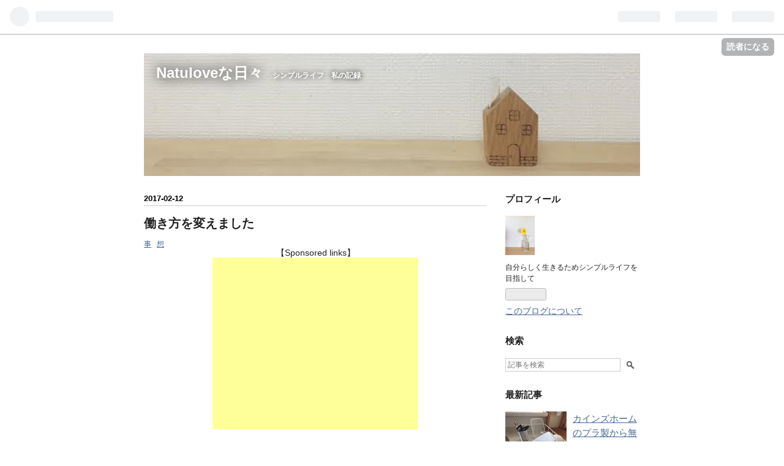

--- FILE ---
content_type: text/html; charset=utf-8
request_url: https://www.natulove.net/entry/2017/02/12/130109
body_size: 13746
content:
<!DOCTYPE html>
<html
  lang="ja"

data-admin-domain="//blog.hatena.ne.jp"
data-admin-origin="https://blog.hatena.ne.jp"
data-author="zzzpanda"
data-avail-langs="ja en"
data-blog="kurasinokiroku.hatenadiary.jp"
data-blog-host="kurasinokiroku.hatenadiary.jp"
data-blog-is-public="1"
data-blog-name="Natuloveな日々"
data-blog-owner="zzzpanda"
data-blog-show-ads=""
data-blog-show-sleeping-ads=""
data-blog-uri="https://www.natulove.net/"
data-blog-uuid="10328537792365478195"
data-blogs-uri-base="https://www.natulove.net"
data-brand="pro"
data-data-layer="{&quot;hatenablog&quot;:{&quot;admin&quot;:{},&quot;analytics&quot;:{&quot;brand_property_id&quot;:&quot;&quot;,&quot;measurement_id&quot;:&quot;&quot;,&quot;non_sampling_property_id&quot;:&quot;&quot;,&quot;property_id&quot;:&quot;UA-77189809-2&quot;,&quot;separated_property_id&quot;:&quot;UA-29716941-19&quot;},&quot;blog&quot;:{&quot;blog_id&quot;:&quot;10328537792365478195&quot;,&quot;content_seems_japanese&quot;:&quot;true&quot;,&quot;disable_ads&quot;:&quot;custom_domain&quot;,&quot;enable_ads&quot;:&quot;false&quot;,&quot;enable_keyword_link&quot;:&quot;false&quot;,&quot;entry_show_footer_related_entries&quot;:&quot;true&quot;,&quot;force_pc_view&quot;:&quot;false&quot;,&quot;is_public&quot;:&quot;true&quot;,&quot;is_responsive_view&quot;:&quot;false&quot;,&quot;is_sleeping&quot;:&quot;true&quot;,&quot;lang&quot;:&quot;ja&quot;,&quot;name&quot;:&quot;Natulove\u306a\u65e5\u3005&quot;,&quot;owner_name&quot;:&quot;zzzpanda&quot;,&quot;uri&quot;:&quot;https://www.natulove.net/&quot;},&quot;brand&quot;:&quot;pro&quot;,&quot;page_id&quot;:&quot;entry&quot;,&quot;permalink_entry&quot;:{&quot;author_name&quot;:&quot;zzzpanda&quot;,&quot;categories&quot;:&quot;\u4e8b\t\u60f3&quot;,&quot;character_count&quot;:1983,&quot;date&quot;:&quot;2017-02-12&quot;,&quot;entry_id&quot;:&quot;10328749687216137058&quot;,&quot;first_category&quot;:&quot;\u4e8b&quot;,&quot;hour&quot;:&quot;13&quot;,&quot;title&quot;:&quot;\u50cd\u304d\u65b9\u3092\u5909\u3048\u307e\u3057\u305f&quot;,&quot;uri&quot;:&quot;https://www.natulove.net/entry/2017/02/12/130109&quot;},&quot;pro&quot;:&quot;pro&quot;,&quot;router_type&quot;:&quot;blogs&quot;}}"
data-device="pc"
data-dont-recommend-pro="false"
data-global-domain="https://hatena.blog"
data-globalheader-color="b"
data-globalheader-type="pc"
data-has-touch-view="1"
data-help-url="https://help.hatenablog.com"
data-page="entry"
data-parts-domain="https://hatenablog-parts.com"
data-plus-available="1"
data-pro="true"
data-router-type="blogs"
data-sentry-dsn="https://03a33e4781a24cf2885099fed222b56d@sentry.io/1195218"
data-sentry-environment="production"
data-sentry-sample-rate="0.1"
data-static-domain="https://cdn.blog.st-hatena.com"
data-version="eb858d677b6f9ea2eeb6a32d6d15a3"




  data-initial-state="{}"

  >
  <head prefix="og: http://ogp.me/ns# fb: http://ogp.me/ns/fb# article: http://ogp.me/ns/article#">

  

  

  


  
  <meta name="Hatena::Bookmark" content="nocomment"/>


  <meta name="robots" content="max-image-preview:large" />


  <meta charset="utf-8"/>
  <meta http-equiv="X-UA-Compatible" content="IE=7; IE=9; IE=10; IE=11" />
  <title>働き方を変えました - Natuloveな日々</title>

  
  <link rel="canonical" href="https://www.natulove.net/entry/2017/02/12/130109"/>



  

<meta itemprop="name" content="働き方を変えました - Natuloveな日々"/>

  <meta itemprop="image" content="https://cdn.image.st-hatena.com/image/scale/cd20173fd01d900a8c8aa553e876ac270ab96844/backend=imagemagick;version=1;width=1300/https%3A%2F%2Fcdn-ak.f.st-hatena.com%2Fimages%2Ffotolife%2Fz%2Fzzzpanda%2F20170211%2F20170211153820.png"/>


  <meta property="og:title" content="働き方を変えました - Natuloveな日々"/>
<meta property="og:type" content="article"/>
  <meta property="og:url" content="https://www.natulove.net/entry/2017/02/12/130109"/>

  <meta property="og:image" content="https://cdn.image.st-hatena.com/image/scale/cd20173fd01d900a8c8aa553e876ac270ab96844/backend=imagemagick;version=1;width=1300/https%3A%2F%2Fcdn-ak.f.st-hatena.com%2Fimages%2Ffotolife%2Fz%2Fzzzpanda%2F20170211%2F20170211153820.png"/>

<meta property="og:image:alt" content="働き方を変えました - Natuloveな日々"/>
    <meta property="og:description" content="2月11日昨日は私にとって記念すべき日となりました。 出産してからこれまでパート勤務で働いてきましたがこの度、正社員という形で新たにスタートを切る事になりました。 勤務先は変わらずこの春で13年目に突入します。 実の所、３月いっぱいで退職する予定でその事はオーナーにも伝えてありました。しかしここに来て、色々とありまして急遽続ける事になりました。 今の勤め先を辞めようと思った時転職先は美容室以外も視野に入れて考えていましたが専門学校を卒業してから今日まで美容師一筋でやってきた事そしてこの職を離れる事をリアルに考えれば考えるほどこれまで以上にこの仕事が好きなんだってことヒシヒシと感じてしまったんで…" />
<meta property="og:site_name" content="Natuloveな日々"/>

  <meta property="article:published_time" content="2017-02-12T04:01:09Z" />

    <meta property="article:tag" content="事" />
    <meta property="article:tag" content="想" />
      <meta name="twitter:card"  content="summary_large_image" />
    <meta name="twitter:image" content="https://cdn.image.st-hatena.com/image/scale/cd20173fd01d900a8c8aa553e876ac270ab96844/backend=imagemagick;version=1;width=1300/https%3A%2F%2Fcdn-ak.f.st-hatena.com%2Fimages%2Ffotolife%2Fz%2Fzzzpanda%2F20170211%2F20170211153820.png" />  <meta name="twitter:title" content="働き方を変えました - Natuloveな日々" />    <meta name="twitter:description" content="2月11日昨日は私にとって記念すべき日となりました。 出産してからこれまでパート勤務で働いてきましたがこの度、正社員という形で新たにスタートを切る事になりました。 勤務先は変わらずこの春で13年目に突入します。 実の所、３月いっぱいで退職する予定でその事はオーナーにも伝えてありました。しかしここに来て、色々とありまして…" />  <meta name="twitter:app:name:iphone" content="はてなブログアプリ" />
  <meta name="twitter:app:id:iphone" content="583299321" />
  <meta name="twitter:app:url:iphone" content="hatenablog:///open?uri=https%3A%2F%2Fwww.natulove.net%2Fentry%2F2017%2F02%2F12%2F130109" />
  
    <meta name="description" content="2月11日昨日は私にとって記念すべき日となりました。 出産してからこれまでパート勤務で働いてきましたがこの度、正社員という形で新たにスタートを切る事になりました。 勤務先は変わらずこの春で13年目に突入します。 実の所、３月いっぱいで退職する予定でその事はオーナーにも伝えてありました。しかしここに来て、色々とありまして急遽続ける事になりました。 今の勤め先を辞めようと思った時転職先は美容室以外も視野に入れて考えていましたが専門学校を卒業してから今日まで美容師一筋でやってきた事そしてこの職を離れる事をリアルに考えれば考えるほどこれまで以上にこの仕事が好きなんだってことヒシヒシと感じてしまったんで…" />
    <meta name="google-site-verification" content="cWeXZ80tH9vuPfWH_2m8NLW7b1KH970j5tsHyWJW2CQ" />


  
<script
  id="embed-gtm-data-layer-loader"
  data-data-layer-page-specific="{&quot;hatenablog&quot;:{&quot;blogs_permalink&quot;:{&quot;is_blog_sleeping&quot;:&quot;true&quot;,&quot;entry_afc_issued&quot;:&quot;false&quot;,&quot;has_related_entries_with_elasticsearch&quot;:&quot;true&quot;,&quot;blog_afc_issued&quot;:&quot;false&quot;,&quot;is_author_pro&quot;:&quot;true&quot;}}}"
>
(function() {
  function loadDataLayer(elem, attrName) {
    if (!elem) { return {}; }
    var json = elem.getAttribute(attrName);
    if (!json) { return {}; }
    return JSON.parse(json);
  }

  var globalVariables = loadDataLayer(
    document.documentElement,
    'data-data-layer'
  );
  var pageSpecificVariables = loadDataLayer(
    document.getElementById('embed-gtm-data-layer-loader'),
    'data-data-layer-page-specific'
  );

  var variables = [globalVariables, pageSpecificVariables];

  if (!window.dataLayer) {
    window.dataLayer = [];
  }

  for (var i = 0; i < variables.length; i++) {
    window.dataLayer.push(variables[i]);
  }
})();
</script>

<!-- Google Tag Manager -->
<script>(function(w,d,s,l,i){w[l]=w[l]||[];w[l].push({'gtm.start':
new Date().getTime(),event:'gtm.js'});var f=d.getElementsByTagName(s)[0],
j=d.createElement(s),dl=l!='dataLayer'?'&l='+l:'';j.async=true;j.src=
'https://www.googletagmanager.com/gtm.js?id='+i+dl;f.parentNode.insertBefore(j,f);
})(window,document,'script','dataLayer','GTM-P4CXTW');</script>
<!-- End Google Tag Manager -->











  <link rel="shortcut icon" href="https://www.natulove.net/icon/favicon">
<link rel="apple-touch-icon" href="https://www.natulove.net/icon/touch">
<link rel="icon" sizes="192x192" href="https://www.natulove.net/icon/link">

  

<link rel="alternate" type="application/atom+xml" title="Atom" href="https://www.natulove.net/feed"/>
<link rel="alternate" type="application/rss+xml" title="RSS2.0" href="https://www.natulove.net/rss"/>

  <link rel="alternate" type="application/json+oembed" href="https://hatena.blog/oembed?url=https%3A%2F%2Fwww.natulove.net%2Fentry%2F2017%2F02%2F12%2F130109&amp;format=json" title="oEmbed Profile of 働き方を変えました"/>
<link rel="alternate" type="text/xml+oembed" href="https://hatena.blog/oembed?url=https%3A%2F%2Fwww.natulove.net%2Fentry%2F2017%2F02%2F12%2F130109&amp;format=xml" title="oEmbed Profile of 働き方を変えました"/>
  
  <link rel="author" href="http://www.hatena.ne.jp/zzzpanda/">

  

  
      <link rel="preload" href="http://cdn-ak.f.st-hatena.com/images/fotolife/z/zzzpanda/20160427/20160427174349.png" as="image"/>


  
    
<link rel="stylesheet" type="text/css" href="https://cdn.blog.st-hatena.com/css/blog.css?version=eb858d677b6f9ea2eeb6a32d6d15a3"/>

    
  <link rel="stylesheet" type="text/css" href="https://usercss.blog.st-hatena.com/blog_style/10328537792365478195/4cf95311feffdeba2c4ead04098d64960a4c9549"/>
  
  

  

  
<script> </script>

  
<style>
  div#google_afc_user,
  div.google-afc-user-container,
  div.google_afc_image,
  div.google_afc_blocklink {
      display: block !important;
  }
</style>


  

  
    <script type="application/ld+json">{"@context":"http://schema.org","@type":"Article","dateModified":"2017-02-12T13:13:04+09:00","datePublished":"2017-02-12T13:01:09+09:00","description":"2月11日昨日は私にとって記念すべき日となりました。 出産してからこれまでパート勤務で働いてきましたがこの度、正社員という形で新たにスタートを切る事になりました。 勤務先は変わらずこの春で13年目に突入します。 実の所、３月いっぱいで退職する予定でその事はオーナーにも伝えてありました。しかしここに来て、色々とありまして急遽続ける事になりました。 今の勤め先を辞めようと思った時転職先は美容室以外も視野に入れて考えていましたが専門学校を卒業してから今日まで美容師一筋でやってきた事そしてこの職を離れる事をリアルに考えれば考えるほどこれまで以上にこの仕事が好きなんだってことヒシヒシと感じてしまったんで…","headline":"働き方を変えました","image":["https://cdn-ak.f.st-hatena.com/images/fotolife/z/zzzpanda/20170211/20170211153820.png"],"mainEntityOfPage":{"@id":"https://www.natulove.net/entry/2017/02/12/130109","@type":"WebPage"}}</script>

  

  <script async src="//pagead2.googlesyndication.com/pagead/js/adsbygoogle.js"></script>
<script>
  (adsbygoogle = window.adsbygoogle || []).push({
    google_ad_client: "ca-pub-2863241070707964",
    enable_page_level_ads: true
  });
</script>

  

</head>

  <body class="page-entry header-image-enable enable-bottom-editarea category-事 category-想 globalheader-ng-enabled">
    

<div id="globalheader-container"
  data-brand="hatenablog"
  
  >
  <iframe id="globalheader" height="37" frameborder="0" allowTransparency="true"></iframe>
</div>


  
  
  
    <nav class="
      blog-controlls
      
    ">
      <div class="blog-controlls-blog-icon">
        <a href="https://www.natulove.net/">
          <img src="https://cdn.image.st-hatena.com/image/square/d08f26e5a626306875120aeaac561e7b828ebac3/backend=imagemagick;height=128;version=1;width=128/https%3A%2F%2Fcdn.user.blog.st-hatena.com%2Fcustom_blog_icon%2F114359945%2F1514243573127547" alt="Natuloveな日々"/>
        </a>
      </div>
      <div class="blog-controlls-title">
        <a href="https://www.natulove.net/">Natuloveな日々</a>
      </div>
      <a href="https://blog.hatena.ne.jp/zzzpanda/kurasinokiroku.hatenadiary.jp/subscribe?utm_source=blogs_topright_button&amp;utm_medium=button&amp;utm_campaign=subscribe_blog" class="blog-controlls-subscribe-btn test-blog-header-controlls-subscribe">
        読者になる
      </a>
    </nav>
  

  <div id="container">
    <div id="container-inner">
      <header id="blog-title" data-brand="hatenablog">
  <div id="blog-title-inner" style="background-image: url('http://cdn-ak.f.st-hatena.com/images/fotolife/z/zzzpanda/20160427/20160427174349.png'); background-position: center 0px;">
    <div id="blog-title-content">
      <h1 id="title"><a href="https://www.natulove.net/">Natuloveな日々</a></h1>
      
        <h2 id="blog-description">シンプルライフ　私の記録</h2>
      
    </div>
  </div>
</header>

      

      
      




<div id="content" class="hfeed"
  
  >
  <div id="content-inner">
    <div id="wrapper">
      <div id="main">
        <div id="main-inner">
          

          



          
  
  <!-- google_ad_section_start -->
  <!-- rakuten_ad_target_begin -->
  
  
  

  

  
    
      
        <article class="entry hentry test-hentry js-entry-article date-first autopagerize_page_element chars-2000 words-100 mode-hatena entry-odd" id="entry-10328749687216137058" data-keyword-campaign="" data-uuid="10328749687216137058" data-publication-type="entry">
  <div class="entry-inner">
    <header class="entry-header">
  
    <div class="date entry-date first">
    <a href="https://www.natulove.net/archive/2017/02/12" rel="nofollow">
      <time datetime="2017-02-12T04:01:09Z" title="2017-02-12T04:01:09Z">
        <span class="date-year">2017</span><span class="hyphen">-</span><span class="date-month">02</span><span class="hyphen">-</span><span class="date-day">12</span>
      </time>
    </a>
      </div>
  <h1 class="entry-title">
  <a href="https://www.natulove.net/entry/2017/02/12/130109" class="entry-title-link bookmark">働き方を変えました</a>
</h1>

  
  

  <div class="entry-categories categories">
    
    <a href="https://www.natulove.net/archive/category/%E4%BA%8B" class="entry-category-link category-事">事</a>
    
    <a href="https://www.natulove.net/archive/category/%E6%83%B3" class="entry-category-link category-想">想</a>
    
  </div>


  
  <div class="customized-header">
    <div class="entry-header-html"><p style="text-align: center;"><span style="font-size: 85%;">【Sponsored links】</span><br />
<script async src="//pagead2.googlesyndication.com/pagead/js/adsbygoogle.js"></script>
<!-- natuloveな日々　タイトル下 -->
<ins class="adsbygoogle"
     style="display:inline-block;width:336px;height:280px"
     data-ad-client="ca-pub-2863241070707964"
     data-ad-slot="3429463731"></ins>
<script>
(adsbygoogle = window.adsbygoogle || []).push({});
</script>
</p>
</div>
  </div>


  

</header>

    


    <div class="entry-content hatenablog-entry">
  
    <p>2月11日</p><p>昨日は私にとって記念すべき日となりました。</p><br />
<br />
<br />
<p>出産してからこれまでパート勤務で働いてきましたが</p><p>この度、正社員という形で新たにスタートを切る事になりました。</p><br />
<p>勤務先は変わらず</p><p>この春で13年目に突入します。</p><br />
<br />
<br />
<p>実の所、３月いっぱいで退職する予定で</p><p>その事はオーナーにも伝えてありました。</p><p>しかしここに来て、色々とありまして</p><p>急遽続ける事になりました。</p><br />
<br />
<br />
<p>今の勤め先を辞めようと思った時</p><p>転職先は美容室以外も視野に入れて考えていましたが</p><p>専門学校を卒業してから今日まで美容師一筋でやってきた事</p><p>そして</p><p>この職を離れる事をリアルに考えれば考えるほど</p><p>これまで以上にこの仕事が好きなんだってこと</p><p>ヒシヒシと感じてしまったんですよね。</p><br />
<br />
<br />
<p>自分はどうしたいのか…どうすべきなのか…</p><p>家族にとってのベストはどれなのか…</p><p>迷いに迷っていた昨年末</p><p>そんなタイミングで</p><p>購読しているメルマガからこんな言葉が届きました</p><br />
<p><span itemscope itemtype="http://schema.org/Photograph"><a href="http://f.hatena.ne.jp/zzzpanda/20170211153820" class="hatena-fotolife" itemprop="url"><img src="https://cdn-ak.f.st-hatena.com/images/fotolife/z/zzzpanda/20170211/20170211153820.png" alt="f:id:zzzpanda:20170211153820p:image" title="f:id:zzzpanda:20170211153820p:image" class="hatena-fotolife" itemprop="image"></a></span></p><br />
<br />
<br />
<br />
<br />
<p>やっぱり根本はそこなんだよなーと。</p><br />
<br />
<br />
<br />
<p>好きこそ物の上手なれ、なのかはわかりませんが</p><p>仕事内容も接客する事も</p><p>何より来店されるお客様が大好きです。</p><br />
<br />
<p>年配のお客様でも お付き合いの長い方には</p><p>タメ口だってきいちゃうし</p><p>ゲラゲラ笑いながら肩ツッコミも入れちゃう始末なんですが 汗</p><br />
<p>しかしこんな私でも受け入れて下さり</p><p>時には励まされ、沢山の方々から支えられて</p><p>ここまで続けて来られたんだよなー</p><p>だから今の自分がいるんだよなー、と。</p><br />
<br />
<p>私にとって</p><p>毎日楽しみつつやり甲斐を感じられるこれ以上の仕事って</p><p>他にあるのかな…と。</p><br />
<br />
<br />
<br />
<br />
<p>・・・・・・・・・</p><br />
<br />
<br />
<br />
<p>今のお店に入る前</p><p>こんな私でも仕事(正確には職場)のストレスから</p><p>三叉神経をやられてしまった事があり</p><p>もうこの仕事は辞めようかな、と思った事がありました。</p><br />
<br />
<p>まだ子供達も幼かったですし</p><p>熱が出たり体調を崩した時に預ける所もなかったので</p><p><span style="font-size: 80%;">(義母は近所に住んでおり、長男は3歳までは預かって貰っていましたが、子供が体調不良の時だけは何かあった時に責任を取れないからという理由で 預かれない、と出産前から言われていましたし、実家の両親は仕事を持っていたので頼むことが出来ませんでした。)</span></p><br />
<p>急に仕事を休まなければならない事もしょっちゅうで</p><p>お店にも沢山迷惑をかけてきましたし</p><p>全てを理解して貰うのは難しいと解ってはいても</p><p>どうにもならない目の前の状況に１人齷齪してしまって</p><p>そのうち家庭と仕事のバランスも上手く取れなくてなってしまったんです。</p><br />
<br />
<p>その時は悩んでいるという自覚は無かったんですが</p><p>ある日突然 頭と目と耳に痛みを感じるようになりました。</p><br />
<br />
<p>特に眼の痛みが酷かったので眼科を受診したんですが</p><p>３回通院するも3回とも</p><p>まつ毛が入ってるね</p><p>としか言われず</p><p><del>んなわけねーだろ</del> こりゃダメだと思い</p><p>市内の総合病院へ行くと</p><p>ストレスからですね、三叉神経に来ちゃったんですよ。</p><p>と言われ</p><p>薬(ビタミン剤)を処方されました。</p><br />
<br />
<p>半信半疑で処方された薬を飲むと</p><p>嘘みたいに痛みが消えて自分でも驚きました。</p><br />
<br />
<p>後から考えてみたら、</p><p>その頃のストレスと言ったら職場での事だったんですよね。</p><br />
<br />
<br />
<p>そんなこともあって</p><p>もう美容師に拘るのはやめようかな、と</p><p>近所にできた牛丼屋さんで働こうと思い</p><p>面接に行くつもりでいたんですが</p><p>その前に何となーく</p><p>ラストトライ？程度の気持ちで面接に行ったのが今のお店で</p><p>繋ぎ、位の気持ちでいたはずが</p><p>気がつけば丸12年続いていました。</p><br />
<br />
<br />
<p>・・・・・・・</p><br />
<br />
<br />
<p>そして今回、辞める決意をしたつもりでしたが</p><p>家族とも話し合い</p><p>有り難いことに必要としてくれるお店側の意向もあり</p><p>この度正社員という形で継続する運びとなりました。</p><br />
<br />
<br />
<p>息子たちもこの春から(無事になれれば)</p><p>新高校生&大学生になりますので</p><p>やるならばもう少し時間を増やして働きたいと考えていた事もあって。</p><br />
<p>時間を持て余しているのも勿体無いですし</p><p>何よりこれからが一番教育費がかかりますしね。</p><br />
<br />
<p>と言っても、条件はかなり良くてですね</p><p>9ー5時勤務です 笑</p><br />
<p>美容師で9時から5時までって</p><p>パートならともかく</p><p>正社員ってあまり聞かないと思うんですが</p><p>話し合った結果こんな感じになりました。</p><br />
<br />
<p>ただ、休みは月6日</p><p>週休２日から隔週休みになりました。</p><p>…もつかな？笑</p><br />
<p>甘ったれんなって？ 笑  </p><p>スミマセン。</p><br />
<br />
<br />
<br />
<p>そんな昨朝のトイレにて。</p><br />
<p><span itemscope itemtype="http://schema.org/Photograph"><a href="http://f.hatena.ne.jp/zzzpanda/20170211155611" class="hatena-fotolife" itemprop="url"><img src="https://cdn-ak.f.st-hatena.com/images/fotolife/z/zzzpanda/20170211/20170211155611.jpg" alt="f:id:zzzpanda:20170211155611j:image" title="f:id:zzzpanda:20170211155611j:image" class="hatena-fotolife" itemprop="image"></a></span></p><p><span itemscope itemtype="http://schema.org/Photograph"><a href="http://f.hatena.ne.jp/zzzpanda/20170211160152" class="hatena-fotolife" itemprop="url"><img src="https://cdn-ak.f.st-hatena.com/images/fotolife/z/zzzpanda/20170211/20170211160152.jpg" alt="f:id:zzzpanda:20170211160152j:image" title="f:id:zzzpanda:20170211160152j:image" class="hatena-fotolife" itemprop="image"></a></span></p><br />
<p>ですよねー！</p><br />
<br />
<br />
<p>真剣に、そして楽しんで</p><p>これまで以上に頑張ります！</p><br />
<br />
<br />
<p>あ、もちろんブログは続けていきますので</p><p>今後ともよろしくお願い致します^ ^</p><br />
<br />
<br />
<p><a href="http://baby.blogmura.com/tb_entry70944.html">ブログ村テーマ<br /><b>ワーキングマザー</b></a></p><p><a href="http://lifestyle.blogmura.com/tb_entry117848.html">ブログ村テーマ<br /><b>人生はシンプルだ！</b></a></p><p><a href="http://mental.blogmura.com/tb_entry92213.html">ブログ村テーマ<br /><b>より良く今を生きるために。</b></a></p><p><a href="http://life.blogmura.com/tb_entry116200.html">ブログ村テーマ<br /><b>節約貯金ｄｅゆとりのマネーライフ</b></a></p><p><a href="http://life.blogmura.com/tb_entry45460.html">ブログ村テーマ<br /><b>主婦のつぶやき＆節約＆家事etc...</b></a></p><p><a href="http://lifestyle.blogmura.com/tb_entry1528.html">ブログ村テーマ<br /><b>ライフスタイル、ライフ、暮らし、生活</b></a></p><br />
<br />
<p>ランキングに参加しています。</p><p>↓↓↓クリックで応援頂けると嬉しいです</p><p><a href="//interior.blogmura.com/interior_simplenatural/ranking.html" target="_blank"><img src="//interior.blogmura.com/interior_simplenatural/img/interior_simplenatural100_33_2.gif" width="100" height="33" border="0" alt="にほんブログ村 インテリアブログ シンプルナチュラルインテリアへ" /></a><br /><a href="//interior.blogmura.com/interior_simplenatural/ranking.html" target="_blank">にほんブログ村</a>　</p><br />
<p><a href="http://blog.with2.net/link.php?1838294:1345" title="住まい ブログランキングへ"><img src="http://blog.with2.net/img/banner/c/banner_1/br_c_1345_1.gif" width="110" height="31" border="0" /></a><br /><a href="http://blog.with2.net/link.php?1838294:1345" style="font-size:12px;">住まい ブログランキングへ</a></p>

    
    




    

  
</div>

    
  <footer class="entry-footer">
    
    <div class="entry-tags-wrapper">
  <div class="entry-tags">  </div>
</div>

    <p class="entry-footer-section track-inview-by-gtm" data-gtm-track-json="{&quot;area&quot;: &quot;finish_reading&quot;}">
  <span class="author vcard"><span class="fn" data-load-nickname="1" data-user-name="zzzpanda" >zzzpanda</span></span>
  <span class="entry-footer-time"><a href="https://www.natulove.net/entry/2017/02/12/130109"><time data-relative datetime="2017-02-12T04:01:09Z" title="2017-02-12T04:01:09Z" class="updated">2017-02-12 13:01</time></a></span>
  
  
  
    <span class="
      entry-footer-subscribe
      
    " data-test-blog-controlls-subscribe>
      <a href="https://blog.hatena.ne.jp/zzzpanda/kurasinokiroku.hatenadiary.jp/subscribe?utm_source=blogs_entry_footer&amp;utm_medium=button&amp;utm_campaign=subscribe_blog">
        読者になる
      </a>
    </span>
  
</p>

    
  <div
    class="hatena-star-container"
    data-hatena-star-container
    data-hatena-star-url="https://www.natulove.net/entry/2017/02/12/130109"
    data-hatena-star-title="働き方を変えました"
    data-hatena-star-variant="profile-icon"
    data-hatena-star-profile-url-template="https://blog.hatena.ne.jp/{username}/"
  ></div>


    
<div class="social-buttons">
  
  
    <div class="social-button-item">
      <a href="https://b.hatena.ne.jp/entry/s/www.natulove.net/entry/2017/02/12/130109" class="hatena-bookmark-button" data-hatena-bookmark-url="https://www.natulove.net/entry/2017/02/12/130109" data-hatena-bookmark-layout="vertical-balloon" data-hatena-bookmark-lang="ja" title="この記事をはてなブックマークに追加"><img src="https://b.st-hatena.com/images/entry-button/button-only.gif" alt="この記事をはてなブックマークに追加" width="20" height="20" style="border: none;" /></a>
    </div>
  
  
  
  
  
  
  
  
</div>

    

    <div class="customized-footer">
      

        

          <div class="entry-footer-modules" id="entry-footer-secondary-modules">      
<div class="hatena-module hatena-module-related-entries" >
      
  <!-- Hatena-Epic-has-related-entries-with-elasticsearch:true -->
  <div class="hatena-module-title">
    関連記事
  </div>
  <div class="hatena-module-body">
    <ul class="related-entries hatena-urllist urllist-with-thumbnails">
  
  
    
    <li class="urllist-item related-entries-item">
      <div class="urllist-item-inner related-entries-item-inner">
        
          
                      <a class="urllist-image-link related-entries-image-link" href="https://www.natulove.net/entry/2018/06/15/192036">
  <img alt="40歳、転職するの巻。" src="https://cdn.image.st-hatena.com/image/square/87989e815a7e6ccc81d82385cca7d1951cd76fd9/backend=imagemagick;height=100;version=1;width=100/https%3A%2F%2Fcdn-ak.f.st-hatena.com%2Fimages%2Ffotolife%2Fz%2Fzzzpanda%2F20180518%2F20180518192312.jpg" class="urllist-image related-entries-image" title="40歳、転職するの巻。" width="100" height="100" loading="lazy">
</a>
            <div class="urllist-date-link related-entries-date-link">
  <a href="https://www.natulove.net/archive/2018/06/15" rel="nofollow">
    <time datetime="2018-06-15T10:20:36Z" title="2018年6月15日">
      2018-06-15
    </time>
  </a>
</div>

          <a href="https://www.natulove.net/entry/2018/06/15/192036" class="urllist-title-link related-entries-title-link  urllist-title related-entries-title">40歳、転職するの巻。</a>




          
          

                      <div class="urllist-entry-body related-entries-entry-body">私事ではありますが、この春、転職しました。 十数年もの間お世…</div>
      </div>
    </li>
  
    
    <li class="urllist-item related-entries-item">
      <div class="urllist-item-inner related-entries-item-inner">
        
          
                      <a class="urllist-image-link related-entries-image-link" href="https://www.natulove.net/entry/2017/04/23/190344">
  <img alt="20年愛用のメイク道具。+ 次男の部活話。" src="https://cdn.image.st-hatena.com/image/square/e2455fbb2b8a3cd7ed841523ea4c8c41e32b8a9d/backend=imagemagick;height=100;version=1;width=100/https%3A%2F%2Fcdn-ak.f.st-hatena.com%2Fimages%2Ffotolife%2Fz%2Fzzzpanda%2F20170423%2F20170423082134.jpg" class="urllist-image related-entries-image" title="20年愛用のメイク道具。+ 次男の部活話。" width="100" height="100" loading="lazy">
</a>
            <div class="urllist-date-link related-entries-date-link">
  <a href="https://www.natulove.net/archive/2017/04/23" rel="nofollow">
    <time datetime="2017-04-23T10:03:44Z" title="2017年4月23日">
      2017-04-23
    </time>
  </a>
</div>

          <a href="https://www.natulove.net/entry/2017/04/23/190344" class="urllist-title-link related-entries-title-link  urllist-title related-entries-title">20年愛用のメイク道具。+ 次男の部活話。</a>




          
          

                      <div class="urllist-entry-body related-entries-entry-body">昨日は次男の学校の学校開放&amp;総会&amp;学級懇談会でした。午後休貰…</div>
      </div>
    </li>
  
    
    <li class="urllist-item related-entries-item">
      <div class="urllist-item-inner related-entries-item-inner">
        
          
                      <a class="urllist-image-link related-entries-image-link" href="https://www.natulove.net/entry/2017/01/06/121056">
  <img alt="今年最初に捨てたもの。" src="https://cdn.image.st-hatena.com/image/square/3d7b8ecff7982041c1619904900a50c2e868b9d0/backend=imagemagick;height=100;version=1;width=100/https%3A%2F%2Fcdn-ak.f.st-hatena.com%2Fimages%2Ffotolife%2Fz%2Fzzzpanda%2F20170104%2F20170104134713.jpg" class="urllist-image related-entries-image" title="今年最初に捨てたもの。" width="100" height="100" loading="lazy">
</a>
            <div class="urllist-date-link related-entries-date-link">
  <a href="https://www.natulove.net/archive/2017/01/06" rel="nofollow">
    <time datetime="2017-01-06T03:10:56Z" title="2017年1月6日">
      2017-01-06
    </time>
  </a>
</div>

          <a href="https://www.natulove.net/entry/2017/01/06/121056" class="urllist-title-link related-entries-title-link  urllist-title related-entries-title">今年最初に捨てたもの。</a>




          
          

                      <div class="urllist-entry-body related-entries-entry-body">トイレの窓にかけていた突っ張り棒を使った簡易カーテン今年に…</div>
      </div>
    </li>
  
    
    <li class="urllist-item related-entries-item">
      <div class="urllist-item-inner related-entries-item-inner">
        
          
                      <a class="urllist-image-link related-entries-image-link" href="https://www.natulove.net/entry/2016/12/05/112724">
  <img alt="オフスキンケア かずのすけプロデュース プラチナムクレンジングオイルで角質ケアをしてみた" src="https://cdn.image.st-hatena.com/image/square/4d3e7285d7ee14068e355283ccecdc707a1bc115/backend=imagemagick;height=100;version=1;width=100/http%3A%2F%2Fecx.images-amazon.com%2Fimages%2FI%2F51tsOizZujL.jpg" class="urllist-image related-entries-image" title="オフスキンケア かずのすけプロデュース プラチナムクレンジングオイルで角質ケアをしてみた" width="100" height="100" loading="lazy">
</a>
            <div class="urllist-date-link related-entries-date-link">
  <a href="https://www.natulove.net/archive/2016/12/05" rel="nofollow">
    <time datetime="2016-12-05T02:27:24Z" title="2016年12月5日">
      2016-12-05
    </time>
  </a>
</div>

          <a href="https://www.natulove.net/entry/2016/12/05/112724" class="urllist-title-link related-entries-title-link  urllist-title related-entries-title">オフスキンケア かずのすけプロデュース プラチナムクレンジングオイルで角質ケアをしてみた</a>




          
          

                      <div class="urllist-entry-body related-entries-entry-body">オフスキンケアを始めてから3年余りが経ちますがかずのすけさん…</div>
      </div>
    </li>
  
    
    <li class="urllist-item related-entries-item">
      <div class="urllist-item-inner related-entries-item-inner">
        
          
                      <a class="urllist-image-link related-entries-image-link" href="https://www.natulove.net/entry/2016/10/10/102240">
  <img alt="無印良品 メイク道具を購入 収納も使い易く" src="https://cdn.image.st-hatena.com/image/square/32238ced6dc25ae10a2f88d42f5b209a518319d6/backend=imagemagick;height=100;version=1;width=100/https%3A%2F%2Fcdn-ak.f.st-hatena.com%2Fimages%2Ffotolife%2Fz%2Fzzzpanda%2F20161009%2F20161009190941.jpg" class="urllist-image related-entries-image" title="無印良品 メイク道具を購入 収納も使い易く" width="100" height="100" loading="lazy">
</a>
            <div class="urllist-date-link related-entries-date-link">
  <a href="https://www.natulove.net/archive/2016/10/10" rel="nofollow">
    <time datetime="2016-10-10T01:22:40Z" title="2016年10月10日">
      2016-10-10
    </time>
  </a>
</div>

          <a href="https://www.natulove.net/entry/2016/10/10/102240" class="urllist-title-link related-entries-title-link  urllist-title related-entries-title">無印良品 メイク道具を購入 収納も使い易く</a>




          
          

                      <div class="urllist-entry-body related-entries-entry-body">おはようございます。ナチュラブです。無印良品さんで少しだけ…</div>
      </div>
    </li>
  
</ul>

  </div>
</div>
  </div>
        

      
    </div>
    
  <div class="comment-box js-comment-box">
    
    <ul class="comment js-comment">
      <li class="read-more-comments" style="display: none;"><a>もっと読む</a></li>
    </ul>
    
      <a class="leave-comment-title js-leave-comment-title">コメントを書く</a>
    
  </div>

  </footer>

  </div>
</article>

      
      
    
  

  
  <!-- rakuten_ad_target_end -->
  <!-- google_ad_section_end -->
  
  
  
  <div class="pager pager-permalink permalink">
    
      
      <span class="pager-prev">
        <a href="https://www.natulove.net/entry/2017/02/14/142707" rel="prev">
          <span class="pager-arrow">&laquo; </span>
          話題の悪魔シリーズ 作ってみました。届い…
        </a>
      </span>
    
    
      
      <span class="pager-next">
        <a href="https://www.natulove.net/entry/2017/02/10/121548" rel="next">
          《年収100万円の豊かな節約生活》を読んで…
          <span class="pager-arrow"> &raquo;</span>
        </a>
      </span>
    
  </div>


  



        </div>
      </div>

      <aside id="box1">
  <div id="box1-inner">
  </div>
</aside>

    </div><!-- #wrapper -->

    
<aside id="box2">
  
  <div id="box2-inner">
    
      

<div class="hatena-module hatena-module-profile">
  <div class="hatena-module-title">
    プロフィール
  </div>
  <div class="hatena-module-body">
    
    <a href="https://www.natulove.net/about" class="profile-icon-link">
      <img src="https://cdn.profile-image.st-hatena.com/users/zzzpanda/profile.png?1461467761"
      alt="id:zzzpanda" class="profile-icon" />
    </a>
    

    

    

    
    <div class="profile-description">
      <p>自分らしく生きるためシンプルライフを目指して</p>

    </div>
    

    
      <div class="hatena-follow-button-box btn-subscribe js-hatena-follow-button-box"
  
  >

  <a href="#" class="hatena-follow-button js-hatena-follow-button">
    <span class="subscribing">
      <span class="foreground">読者です</span>
      <span class="background">読者をやめる</span>
    </span>
    <span class="unsubscribing" data-track-name="profile-widget-subscribe-button" data-track-once>
      <span class="foreground">読者になる</span>
      <span class="background">読者になる</span>
    </span>
  </a>
  <div class="subscription-count-box js-subscription-count-box">
    <i></i>
    <u></u>
    <span class="subscription-count js-subscription-count">
    </span>
  </div>
</div>

    

    

    <div class="profile-about">
      <a href="https://www.natulove.net/about">このブログについて</a>
    </div>

  </div>
</div>

    
      
<div class="hatena-module hatena-module-html">
  <div class="hatena-module-body">
    
  </div>
</div>

    
      <div class="hatena-module hatena-module-search-box">
  <div class="hatena-module-title">
    検索
  </div>
  <div class="hatena-module-body">
    <form class="search-form" role="search" action="https://www.natulove.net/search" method="get">
  <input type="text" name="q" class="search-module-input" value="" placeholder="記事を検索" required>
  <input type="submit" value="検索" class="search-module-button" />
</form>

  </div>
</div>

    
      <div class="hatena-module hatena-module-recent-entries ">
  <div class="hatena-module-title">
    <a href="https://www.natulove.net/archive">
      最新記事
    </a>
  </div>
  <div class="hatena-module-body">
    <ul class="recent-entries hatena-urllist urllist-with-thumbnails">
  
  
    
    <li class="urllist-item recent-entries-item">
      <div class="urllist-item-inner recent-entries-item-inner">
        
          
                      <a class="urllist-image-link recent-entries-image-link" href="https://www.natulove.net/entry/2018/10/01/114812">
  <img alt="カインズホームのプラ製から無印良品のステンレス製にアップデート(箸立てのお話です)" src="https://cdn.image.st-hatena.com/image/square/5175801fa7f823d9a1e757a3143ec8b7b1aecb0a/backend=imagemagick;height=100;version=1;width=100/https%3A%2F%2Fcdn-ak.f.st-hatena.com%2Fimages%2Ffotolife%2Fz%2Fzzzpanda%2F20181001%2F20181001110541.jpg" class="urllist-image recent-entries-image" title="カインズホームのプラ製から無印良品のステンレス製にアップデート(箸立てのお話です)" width="100" height="100" loading="lazy">
</a>

          <a href="https://www.natulove.net/entry/2018/10/01/114812" class="urllist-title-link recent-entries-title-link  urllist-title recent-entries-title">カインズホームのプラ製から無印良品のステンレス製にアップデート(箸立てのお話です)</a>




          
          

                </div>
    </li>
  
    
    <li class="urllist-item recent-entries-item">
      <div class="urllist-item-inner recent-entries-item-inner">
        
          
                      <a class="urllist-image-link recent-entries-image-link" href="https://www.natulove.net/entry/2018/06/15/192036">
  <img alt="40歳、転職するの巻。" src="https://cdn.image.st-hatena.com/image/square/87989e815a7e6ccc81d82385cca7d1951cd76fd9/backend=imagemagick;height=100;version=1;width=100/https%3A%2F%2Fcdn-ak.f.st-hatena.com%2Fimages%2Ffotolife%2Fz%2Fzzzpanda%2F20180518%2F20180518192312.jpg" class="urllist-image recent-entries-image" title="40歳、転職するの巻。" width="100" height="100" loading="lazy">
</a>

          <a href="https://www.natulove.net/entry/2018/06/15/192036" class="urllist-title-link recent-entries-title-link  urllist-title recent-entries-title">40歳、転職するの巻。</a>




          
          

                </div>
    </li>
  
    
    <li class="urllist-item recent-entries-item">
      <div class="urllist-item-inner recent-entries-item-inner">
        
          
                      <a class="urllist-image-link recent-entries-image-link" href="https://www.natulove.net/entry/2018/05/16/081120">
  <img alt="結婚式参列の服選び。今回はこんな選択してみました。+ 髪をバッサリ切りました。" src="https://cdn.image.st-hatena.com/image/square/c7b141d7d7fe4528ee5a38d924346cea202e6200/backend=imagemagick;height=100;version=1;width=100/https%3A%2F%2Fcdn-ak.f.st-hatena.com%2Fimages%2Ffotolife%2Fz%2Fzzzpanda%2F20180514%2F20180514135743.jpg" class="urllist-image recent-entries-image" title="結婚式参列の服選び。今回はこんな選択してみました。+ 髪をバッサリ切りました。" width="100" height="100" loading="lazy">
</a>

          <a href="https://www.natulove.net/entry/2018/05/16/081120" class="urllist-title-link recent-entries-title-link  urllist-title recent-entries-title">結婚式参列の服選び。今回はこんな選択してみました。+ 髪をバッサリ切りました。</a>




          
          

                </div>
    </li>
  
    
    <li class="urllist-item recent-entries-item">
      <div class="urllist-item-inner recent-entries-item-inner">
        
          
                      <a class="urllist-image-link recent-entries-image-link" href="https://www.natulove.net/entry/2018/05/07/114407">
  <img alt="丈夫でシンプル！無印良品 ステンレスマグを購入" src="https://cdn.image.st-hatena.com/image/square/d4bd5343b22d7890943f770fc826b45e31768c99/backend=imagemagick;height=100;version=1;width=100/https%3A%2F%2Fcdn-ak.f.st-hatena.com%2Fimages%2Ffotolife%2Fz%2Fzzzpanda%2F20180507%2F20180507102241.jpg" class="urllist-image recent-entries-image" title="丈夫でシンプル！無印良品 ステンレスマグを購入" width="100" height="100" loading="lazy">
</a>

          <a href="https://www.natulove.net/entry/2018/05/07/114407" class="urllist-title-link recent-entries-title-link  urllist-title recent-entries-title">丈夫でシンプル！無印良品 ステンレスマグを購入</a>




          
          

                </div>
    </li>
  
    
    <li class="urllist-item recent-entries-item">
      <div class="urllist-item-inner recent-entries-item-inner">
        
          
                      <a class="urllist-image-link recent-entries-image-link" href="https://www.natulove.net/entry/2018/03/23/100404">
  <img alt="壊れたってなんのその。多少不便になろうともお気に入りは手放しません。" src="https://cdn.image.st-hatena.com/image/square/21ed09034c97029fa0a048a55adf44422f0f0b4e/backend=imagemagick;height=100;version=1;width=100/https%3A%2F%2Fcdn-ak.f.st-hatena.com%2Fimages%2Ffotolife%2Fz%2Fzzzpanda%2F20180322%2F20180322153949.jpg" class="urllist-image recent-entries-image" title="壊れたってなんのその。多少不便になろうともお気に入りは手放しません。" width="100" height="100" loading="lazy">
</a>

          <a href="https://www.natulove.net/entry/2018/03/23/100404" class="urllist-title-link recent-entries-title-link  urllist-title recent-entries-title">壊れたってなんのその。多少不便になろうともお気に入りは手放しません。</a>




          
          

                </div>
    </li>
  
</ul>

      </div>
</div>

    
      

<div class="hatena-module hatena-module-archive" data-archive-type="calendar" data-archive-url="https://www.natulove.net/archive">
  <div class="hatena-module-title">
    <a href="https://www.natulove.net/archive">月別アーカイブ</a>
  </div>
  <div class="hatena-module-body">
    
  </div>
</div>

    
      

<div class="hatena-module hatena-module-category">
  <div class="hatena-module-title">
    カテゴリー
  </div>
  <div class="hatena-module-body">
    <ul class="hatena-urllist">
      
        <li>
          <a href="https://www.natulove.net/archive/category/%E7%84%A1%E5%8D%B0%E8%89%AF%E5%93%81" class="category-無印良品">
            無印良品 (39)
          </a>
        </li>
      
        <li>
          <a href="https://www.natulove.net/archive/category/%E4%BA%8B" class="category-事">
            事 (63)
          </a>
        </li>
      
        <li>
          <a href="https://www.natulove.net/archive/category/%E5%AD%90" class="category-子">
            子 (76)
          </a>
        </li>
      
        <li>
          <a href="https://www.natulove.net/archive/category/%E8%A1%A3" class="category-衣">
            衣 (48)
          </a>
        </li>
      
        <li>
          <a href="https://www.natulove.net/archive/category/%E7%BE%8E" class="category-美">
            美 (20)
          </a>
        </li>
      
        <li>
          <a href="https://www.natulove.net/archive/category/%E5%AE%B6%E6%97%8F" class="category-家族">
            家族 (19)
          </a>
        </li>
      
        <li>
          <a href="https://www.natulove.net/archive/category/%E7%89%A9" class="category-物">
            物 (187)
          </a>
        </li>
      
        <li>
          <a href="https://www.natulove.net/archive/category/%E4%BD%8F" class="category-住">
            住 (101)
          </a>
        </li>
      
        <li>
          <a href="https://www.natulove.net/archive/category/%E5%8F%8E%E7%B4%8D" class="category-収納">
            収納 (85)
          </a>
        </li>
      
        <li>
          <a href="https://www.natulove.net/archive/category/%E9%A3%9F" class="category-食">
            食 (66)
          </a>
        </li>
      
        <li>
          <a href="https://www.natulove.net/archive/category/DIY" class="category-DIY">
            DIY (104)
          </a>
        </li>
      
        <li>
          <a href="https://www.natulove.net/archive/category/%E6%9C%AC" class="category-本">
            本 (17)
          </a>
        </li>
      
        <li>
          <a href="https://www.natulove.net/archive/category/%E8%B4%88" class="category-贈">
            贈 (14)
          </a>
        </li>
      
        <li>
          <a href="https://www.natulove.net/archive/category/100%E5%9D%87" class="category-100均">
            100均 (25)
          </a>
        </li>
      
        <li>
          <a href="https://www.natulove.net/archive/category/%E9%81%8A" class="category-遊">
            遊 (4)
          </a>
        </li>
      
        <li>
          <a href="https://www.natulove.net/archive/category/%E6%8E%83" class="category-掃">
            掃 (74)
          </a>
        </li>
      
        <li>
          <a href="https://www.natulove.net/archive/category/%E6%9A%AE" class="category-暮">
            暮 (156)
          </a>
        </li>
      
        <li>
          <a href="https://www.natulove.net/archive/category/%E7%8A%AC" class="category-犬">
            犬 (20)
          </a>
        </li>
      
        <li>
          <a href="https://www.natulove.net/archive/category/%E6%83%B3" class="category-想">
            想 (36)
          </a>
        </li>
      
        <li>
          <a href="https://www.natulove.net/archive/category/%E6%96%AD%E6%8D%A8%E9%9B%A2" class="category-断捨離">
            断捨離 (5)
          </a>
        </li>
      
        <li>
          <a href="https://www.natulove.net/archive/category/%E4%BD%9C" class="category-作">
            作 (43)
          </a>
        </li>
      
        <li>
          <a href="https://www.natulove.net/archive/category/%E6%8D%A8" class="category-捨">
            捨 (62)
          </a>
        </li>
      
        <li>
          <a href="https://www.natulove.net/archive/category/%E3%81%8A%E9%87%91" class="category-お金">
            お金 (4)
          </a>
        </li>
      
        <li>
          <a href="https://www.natulove.net/archive/category/%E5%BA%AD" class="category-庭">
            庭 (2)
          </a>
        </li>
      
        <li>
          <a href="https://www.natulove.net/archive/category/%E6%A4%8D" class="category-植">
            植 (5)
          </a>
        </li>
      
        <li>
          <a href="https://www.natulove.net/archive/category/%E3%81%94%E6%8C%A8%E6%8B%B6" class="category-ご挨拶">
            ご挨拶 (1)
          </a>
        </li>
      
    </ul>
  </div>
</div>

    
      
<div class="hatena-module hatena-module-html">
  <div class="hatena-module-body">
    <!-- --><script type="text/javascript">rakuten_design="slide";rakuten_affiliateId="10c7b53d.16a728b5.10c7b53e.943ac9fa";rakuten_items="ranking";rakuten_genreId=0;rakuten_size="300x250";rakuten_target="_blank";rakuten_theme="gray";rakuten_border="off";rakuten_auto_mode="on";rakuten_genre_title="off";rakuten_recommend="on";</script><script type="text/javascript" src="http://xml.affiliate.rakuten.co.jp/widget/js/rakuten_widget.js"></script><!-- -->
  </div>
</div>

    
      
<div class="hatena-module hatena-module-html">
  <div class="hatena-module-body">
    <a href="http://www.blogmura.com/point/01046299.html"><img src="http://blogparts.blogmura.com/parts_image/user/pv01046299.gif" alt="PVアクセスランキング にほんブログ村" /></a>
  </div>
</div>

    
      
<div class="hatena-module hatena-module-html">
    <div class="hatena-module-title">お問い合わせフォーム</div>
  <div class="hatena-module-body">
    <!-- -->
<script type="text/javascript" src="http://mf1.shinobi.jp/call/9ea37697764c1e001d35dd0719b92fc6/default.js" charset="utf-8"></script>
<!-- -->



  </div>
</div>

    
    
  </div>
</aside>


  </div>
</div>




      

      
  <div id="bottom-editarea">
    <p style="text-align: center;"><span style="font-size: 85%;">【Sponsored links】</span><br />
<script async src="//pagead2.googlesyndication.com/pagead/js/adsbygoogle.js"></script>
<!-- natuloveな日々　記事下 -->
<ins class="adsbygoogle"
     style="display:inline-block;width:336px;height:280px"
     data-ad-client="ca-pub-2863241070707964"
     data-ad-slot="6103728531"></ins>
<script>
(adsbygoogle = window.adsbygoogle || []).push({});
</script>
</p>






  </div>


    </div>
  </div>
  
<footer id="footer" data-brand="hatenablog">
  <div id="footer-inner">
    
      <div style="display:none !important" class="guest-footer js-guide-register test-blogs-register-guide" data-action="guide-register">
  <div class="guest-footer-content">
    <h3>はてなブログをはじめよう！</h3>
    <p>zzzpandaさんは、はてなブログを使っています。あなたもはてなブログをはじめてみませんか？</p>
    <div class="guest-footer-btn-container">
      <div  class="guest-footer-btn">
        <a class="btn btn-register js-inherit-ga" href="https://blog.hatena.ne.jp/register?via=200227" target="_blank">はてなブログをはじめる（無料）</a>
      </div>
      <div  class="guest-footer-btn">
        <a href="https://hatena.blog/guide" target="_blank">はてなブログとは</a>
      </div>
    </div>
  </div>
</div>

    
    <address class="footer-address">
      <a href="https://www.natulove.net/">
        <img src="https://cdn.image.st-hatena.com/image/square/d08f26e5a626306875120aeaac561e7b828ebac3/backend=imagemagick;height=128;version=1;width=128/https%3A%2F%2Fcdn.user.blog.st-hatena.com%2Fcustom_blog_icon%2F114359945%2F1514243573127547" width="16" height="16" alt="Natuloveな日々"/>
        <span class="footer-address-name">Natuloveな日々</span>
      </a>
    </address>
    <p class="services">
      Powered by <a href="https://hatena.blog/">Hatena Blog</a>
      |
        <a href="https://blog.hatena.ne.jp/-/abuse_report?target_url=https%3A%2F%2Fwww.natulove.net%2Fentry%2F2017%2F02%2F12%2F130109" class="report-abuse-link test-report-abuse-link" target="_blank">ブログを報告する</a>
    </p>
  </div>
</footer>


  
  <script async src="https://s.hatena.ne.jp/js/widget/star.js"></script>
  
  
  <script>
    if (typeof window.Hatena === 'undefined') {
      window.Hatena = {};
    }
    if (!Hatena.hasOwnProperty('Star')) {
      Hatena.Star = {
        VERSION: 2,
      };
    }
  </script>


  
  

<div class="quote-box">
  <div class="tooltip-quote tooltip-quote-stock">
    <i class="blogicon-quote" title="引用をストック"></i>
  </div>
  <div class="tooltip-quote tooltip-quote-tweet js-tooltip-quote-tweet">
    <a class="js-tweet-quote" target="_blank" data-track-name="quote-tweet" data-track-once>
      <img src="https://cdn.blog.st-hatena.com/images/admin/quote/quote-x-icon.svg?version=eb858d677b6f9ea2eeb6a32d6d15a3" title="引用して投稿する" >
    </a>
  </div>
</div>

<div class="quote-stock-panel" id="quote-stock-message-box" style="position: absolute; z-index: 3000">
  <div class="message-box" id="quote-stock-succeeded-message" style="display: none">
    <p>引用をストックしました</p>
    <button class="btn btn-primary" id="quote-stock-show-editor-button" data-track-name="curation-quote-edit-button">ストック一覧を見る</button>
    <button class="btn quote-stock-close-message-button">閉じる</button>
  </div>

  <div class="message-box" id="quote-login-required-message" style="display: none">
    <p>引用するにはまずログインしてください</p>
    <button class="btn btn-primary" id="quote-login-button">ログイン</button>
    <button class="btn quote-stock-close-message-button">閉じる</button>
  </div>

  <div class="error-box" id="quote-stock-failed-message" style="display: none">
    <p>引用をストックできませんでした。再度お試しください</p>
    <button class="btn quote-stock-close-message-button">閉じる</button>
  </div>

  <div class="error-box" id="unstockable-quote-message-box" style="display: none; position: absolute; z-index: 3000;">
    <p>限定公開記事のため引用できません。</p>
  </div>
</div>

<script type="x-underscore-template" id="js-requote-button-template">
  <div class="requote-button js-requote-button">
    <button class="requote-button-btn tipsy-top" title="引用する"><i class="blogicon-quote"></i></button>
  </div>
</script>



  
  <div id="hidden-subscribe-button" style="display: none;">
    <div class="hatena-follow-button-box btn-subscribe js-hatena-follow-button-box"
  
  >

  <a href="#" class="hatena-follow-button js-hatena-follow-button">
    <span class="subscribing">
      <span class="foreground">読者です</span>
      <span class="background">読者をやめる</span>
    </span>
    <span class="unsubscribing" data-track-name="profile-widget-subscribe-button" data-track-once>
      <span class="foreground">読者になる</span>
      <span class="background">読者になる</span>
    </span>
  </a>
  <div class="subscription-count-box js-subscription-count-box">
    <i></i>
    <u></u>
    <span class="subscription-count js-subscription-count">
    </span>
  </div>
</div>

  </div>

  



    


  <script async src="https://platform.twitter.com/widgets.js" charset="utf-8"></script>

<script src="https://b.st-hatena.com/js/bookmark_button.js" charset="utf-8" async="async"></script>


<script type="text/javascript" src="https://cdn.blog.st-hatena.com/js/external/jquery.min.js?v=1.12.4&amp;version=eb858d677b6f9ea2eeb6a32d6d15a3"></script>







<script src="https://cdn.blog.st-hatena.com/js/texts-ja.js?version=eb858d677b6f9ea2eeb6a32d6d15a3"></script>



  <script id="vendors-js" data-env="production" src="https://cdn.blog.st-hatena.com/js/vendors.js?version=eb858d677b6f9ea2eeb6a32d6d15a3" crossorigin="anonymous"></script>

<script id="hatenablog-js" data-env="production" src="https://cdn.blog.st-hatena.com/js/hatenablog.js?version=eb858d677b6f9ea2eeb6a32d6d15a3" crossorigin="anonymous" data-page-id="entry"></script>


  <script>Hatena.Diary.GlobalHeader.init()</script>







    

    





  </body>
</html>



--- FILE ---
content_type: text/html; charset=utf-8
request_url: https://www.google.com/recaptcha/api2/aframe
body_size: 265
content:
<!DOCTYPE HTML><html><head><meta http-equiv="content-type" content="text/html; charset=UTF-8"></head><body><script nonce="NgIur05mtYqmiyFVsM6taQ">/** Anti-fraud and anti-abuse applications only. See google.com/recaptcha */ try{var clients={'sodar':'https://pagead2.googlesyndication.com/pagead/sodar?'};window.addEventListener("message",function(a){try{if(a.source===window.parent){var b=JSON.parse(a.data);var c=clients[b['id']];if(c){var d=document.createElement('img');d.src=c+b['params']+'&rc='+(localStorage.getItem("rc::a")?sessionStorage.getItem("rc::b"):"");window.document.body.appendChild(d);sessionStorage.setItem("rc::e",parseInt(sessionStorage.getItem("rc::e")||0)+1);localStorage.setItem("rc::h",'1769385143493');}}}catch(b){}});window.parent.postMessage("_grecaptcha_ready", "*");}catch(b){}</script></body></html>

--- FILE ---
content_type: application/javascript; charset=utf-8
request_url: https://mtwidget05.affiliate.ashiato.rakuten.co.jp/?rakuten_design=slide&rakuten_affiliateId=10c7b53d.16a728b5.10c7b53e.943ac9fa&rakuten_items=ranking&rakuten_genreId=0&rakuten_size=300x250&rakuten_pattern=H2A&rakuten_target=_blank&rakuten_theme=gray&rakuten_border=off&rakuten_auto_mode=on&rakuten_genre_title=off&rakuten_pointbackId=_RTmtlk20000002&rakuten_no_link=off&rakuten_no_afl=off&rakuten_no_logo=off&rakuten_undispGenre=off&rakuten_wmode=off&rakuten_noScrollButton=off&rakuten_bgColor=FFFFFF&rakuten_txtColor=1D54A7&rakuten_captionColor=000000&rakuten_moverColor=C00000&rakuten_recommend=on&rakuten_service_flag=ichiba&rakuten_adNetworkId=&rakuten_adNetworkUrl=&rakuten_searchKeyword=&rakuten_disableLogo=&rakuten_moverItembgColor=&rakuten_moverCaptionColor=&rakuten_slideSpeed=250&rakuten_moreInfoColor=red&rakuten_subTxtColor=&rakuten_loadingImage=auto&rakuten_imageDisplay=auto&rakuten_txtDisplay=auto&rakuten_captionDisplay=auto&rakuten_moreInfoDisplay=auto&rakuten_txtRow=auto&rakuten_captionRow=auto&rakuten_auto_interval=6000&rakuten_imageSize=auto&rakuten_slideCell=auto&rakuten_slideDirection=auto&rakuten_order=0,1,2,3&rakuten_loadingTimeout=0&rakuten_mediaId=&rakuten_measurementId=-_ver--new_18_-&rakuten_pointSiteId=&rakuten_isAdvanced=false&rakuten_isIE=false&rakuten_deviceType=PC&rakuten_itemAmount=20&rakuten_tLogFrequency=10&rakuten_timestamp=1769385141598&rakuten_optout=off&rakuten_deeplink=on&rakuten_pUrl=https%3A%2F%2Fwww.natulove.net%2Fentry%2F2017%2F02%2F12%2F130109&rakuten_version=20230106&rakuten_datatype=json&ruleId=responsive300x250
body_size: 26380
content:
window.rakuten_mw_callback({"status":"Success","itemData":[{"caption":"お店TOP＞ロイヤルカナン 猫用 ユリナリーS／O オルファクトリーライト (4kg)お一人様12個..","name":"ロイヤルカナン 猫用 ユリナリーS／O オルファクトリーライト(4kg)【ロイヤルカナン療法食】","item_code":"wwpc:10064892","url":"https://hb.afl.rakuten.co.jp/ichiba/10c7b53d.16a728b5.10c7b53e.943ac9fa.c=mtlk.m=-_ver--new_18__pbid--20000002__size--300x250__imode--ichiba_ranking__dt--PC__dp--true__uniqid--cf29b7e7ddad9fb9c460376c7b9a755ef946fccf54a__frame--0__cimode--ichiba_ranking_-/_RTmtlk20000002?pc=https%3A%2F%2Fitem.rakuten.co.jp%2Fwwpc%2F3182550901215%2F%3Frafcid%3Dwsc_i_ra_2646450eecf5f8556a8f574759d65a1e&itemMode=ichiba_ranking&ashiatoCount=0&itemCode=wwpc:10064892&genreId=0&loadTime=1&time=1769385146058","image_url":"https://thumbnail.image.rakuten.co.jp/@0_mall/wwpc/cabinet/215/3182550901215.jpg?_ex=128x128","price":"8,998円","min_price":"8998","max_price":"8998","reviewnum":"2367","reviewave":"4.67","shopName":"楽天24 どうぶつ医療館","pointRate":"1","source":"ranking","genre_id":"0","version":"2022-11-01","type":"ichiba","position":0},{"caption":"【エバーカラーワンデーナチュラル】 ■パールロゼ PEARL ROZE パールベージュの「ちゅるん感..","name":"【限定カラー】【クーポン利用で20%OFF】エバーカラーワンデーナチュラル (1箱20枚入り)( あす楽 送料無料 カラコン カラーコンタクト 度あり 度入り 度なし ワンデー 1day コンタクト エバーカラー エバーカラーワンデー エバカラ コンタクトレンズ )【新木優子】","item_code":"queeneyes:10000234","url":"https://hb.afl.rakuten.co.jp/ichiba/10c7b53d.16a728b5.10c7b53e.943ac9fa.c=mtlk.m=-_ver--new_18__pbid--20000002__size--300x250__imode--ichiba_ranking__dt--PC__dp--true__uniqid--cf29b7e7ddad9fb9c460376c7b9a755ef946fccf54a__frame--1__cimode--ichiba_ranking_-/_RTmtlk20000002?pc=https%3A%2F%2Fitem.rakuten.co.jp%2Fqueeneyes%2Fevercolor_natural%2F%3Frafcid%3Dwsc_i_ra_2646450eecf5f8556a8f574759d65a1e&itemMode=ichiba_ranking&ashiatoCount=0&itemCode=queeneyes:10000234&genreId=0&loadTime=1&time=1769385146058","image_url":"https://thumbnail.image.rakuten.co.jp/@0_mall/queeneyes/cabinet/10603169/11380192/evernatural-i.jpg?_ex=128x128","price":"2,598円","min_price":"2598","max_price":"2598","reviewnum":"39859","reviewave":"4.36","shopName":"クイーンアイズ楽天市場店","pointRate":"1","source":"ranking","genre_id":"0","version":"2022-11-01","type":"ichiba","position":1},{"caption":"商品内容 商品名 シードワンデーピュアうるおいプラス96枚入 商品説明 「シード ワンデーピュアうる..","name":"シード ワンデーピュア うるおいプラス 96枚入×2箱 ( コンタクト 1日使い捨て ワンデー 1day シード seed ピュア Pure うるおいプラス ワンデーピュアうるおいプラス 96枚入り 2箱セット )","item_code":"lens-1:10002142","url":"https://hb.afl.rakuten.co.jp/ichiba/10c7b53d.16a728b5.10c7b53e.943ac9fa.c=mtlk.m=-_ver--new_18__pbid--20000002__size--300x250__imode--ichiba_ranking__dt--PC__dp--true__uniqid--cf29b7e7ddad9fb9c460376c7b9a755ef946fccf54a__frame--2__cimode--ichiba_ranking_-/_RTmtlk20000002?pc=https%3A%2F%2Fitem.rakuten.co.jp%2Flens-1%2F1pureup96p_02%2F%3Frafcid%3Dwsc_i_ra_2646450eecf5f8556a8f574759d65a1e&itemMode=ichiba_ranking&ashiatoCount=0&itemCode=lens-1:10002142&genreId=0&loadTime=1&time=1769385146058","image_url":"https://thumbnail.image.rakuten.co.jp/@0_mall/lens-1/cabinet/product_detail_2/11658554/1pureup96p_02_pt10.jpg?_ex=128x128","price":"8,980円","min_price":"8980","max_price":"8980","reviewnum":"5946","reviewave":"4.78","shopName":"レンズワン楽天市場店","pointRate":"1","source":"ranking","genre_id":"0","version":"2022-11-01","type":"ichiba","position":2},{"caption":"バンダイ 玩具【グッズ】【キャラクターグッズ】パペットスンスン sunsun ぬいぐるみ ぬい活 P..","name":"おしゃべりぬいぐるみ(スンスン)","item_code":"book:21812897","url":"https://hb.afl.rakuten.co.jp/ichiba/10c7b53d.16a728b5.10c7b53e.943ac9fa.c=mtlk.m=-_ver--new_18__pbid--20000002__size--300x250__imode--ichiba_ranking__dt--PC__dp--true__uniqid--cf29b7e7ddad9fb9c460376c7b9a755ef946fccf54a__frame--3__cimode--ichiba_ranking_-/_RTmtlk20000002?pc=https%3A%2F%2Fitem.rakuten.co.jp%2Fbook%2F18461123%2F%3Frafcid%3Dwsc_i_ra_2646450eecf5f8556a8f574759d65a1e&itemMode=ichiba_ranking&ashiatoCount=0&itemCode=book:21812897&genreId=0&loadTime=1&time=1769385146058","image_url":"https://thumbnail.image.rakuten.co.jp/@0_mall/book/cabinet/1928/4582769901928.jpg?_ex=128x128","price":"3,919円","min_price":"3723","max_price":"3723","reviewnum":"1","reviewave":"5.0","shopName":"楽天ブックス","pointRate":"1","source":"ranking","genre_id":"0","version":"2022-11-01","type":"ichiba","position":3},{"caption":"TJMOOK 宝島社ジェイアールヒガシニホンミドリノエキドケイブック 発行年月：2026年01月14..","name":"JR東日本 みどりの駅時計BOOK （TJMOOK）","item_code":"book:21809365","url":"https://hb.afl.rakuten.co.jp/ichiba/10c7b53d.16a728b5.10c7b53e.943ac9fa.c=mtlk.m=-_ver--new_18__pbid--20000002__size--300x250__imode--ichiba_ranking__dt--PC__dp--true__uniqid--cf29b7e7ddad9fb9c460376c7b9a755ef946fccf54a__frame--4__cimode--ichiba_ranking_-/_RTmtlk20000002?pc=https%3A%2F%2Fitem.rakuten.co.jp%2Fbook%2F18459736%2F%3Frafcid%3Dwsc_i_ra_2646450eecf5f8556a8f574759d65a1e&itemMode=ichiba_ranking&ashiatoCount=0&itemCode=book:21809365&genreId=0&loadTime=1&time=1769385146058","image_url":"https://thumbnail.image.rakuten.co.jp/@0_mall/book/cabinet/9056/9784299049056_1_3.jpg?_ex=128x128","price":"3,422円","min_price":"3422","max_price":"3422","reviewnum":"7","reviewave":"3.86","shopName":"楽天ブックス","pointRate":"4","source":"ranking","genre_id":"0","version":"2022-11-01","type":"ichiba","position":4},{"caption":"マガジンハウス ※こちらの商品は2026年1月26日(月曜日)0:00以降の購入キャンセルができませ..","name":"Aぇ! groupカレンダー2026.4→2027.3（STARTO ENTERTAINMENT公認）","item_code":"book:21809282","url":"https://hb.afl.rakuten.co.jp/ichiba/10c7b53d.16a728b5.10c7b53e.943ac9fa.c=mtlk.m=-_ver--new_18__pbid--20000002__size--300x250__imode--ichiba_ranking__dt--PC__dp--true__uniqid--cf29b7e7ddad9fb9c460376c7b9a755ef946fccf54a__frame--5__cimode--ichiba_ranking_-/_RTmtlk20000002?pc=https%3A%2F%2Fitem.rakuten.co.jp%2Fbook%2F18456804%2F%3Frafcid%3Dwsc_i_ra_2646450eecf5f8556a8f574759d65a1e&itemMode=ichiba_ranking&ashiatoCount=0&itemCode=book:21809282&genreId=0&loadTime=1&time=1769385146058","image_url":"https://thumbnail.image.rakuten.co.jp/@0_mall/book/cabinet/5079/9784838795079.jpg?_ex=128x128","price":"3,960円","min_price":"3960","max_price":"3960","reviewnum":"0","reviewave":"0.0","shopName":"楽天ブックス","pointRate":"1","source":"ranking","genre_id":"0","version":"2022-11-01","type":"ichiba","position":5},{"caption":"マガジンハウス ※こちらの商品は2026年1月26日(月曜日)0:00以降の購入キャンセルができませ..","name":"なにわ男子カレンダー2026.4→2027.3（STARTO ENTERTAINMENT公認）","item_code":"book:21809273","url":"https://hb.afl.rakuten.co.jp/ichiba/10c7b53d.16a728b5.10c7b53e.943ac9fa.c=mtlk.m=-_ver--new_18__pbid--20000002__size--300x250__imode--ichiba_ranking__dt--PC__dp--true__uniqid--cf29b7e7ddad9fb9c460376c7b9a755ef946fccf54a__frame--6__cimode--ichiba_ranking_-/_RTmtlk20000002?pc=https%3A%2F%2Fitem.rakuten.co.jp%2Fbook%2F18456802%2F%3Frafcid%3Dwsc_i_ra_2646450eecf5f8556a8f574759d65a1e&itemMode=ichiba_ranking&ashiatoCount=0&itemCode=book:21809273&genreId=0&loadTime=1&time=1769385146058","image_url":"https://r.r10s.jp/evt/event/ranking/img/share/200308/nopicture_128.gif","price":"3,960円","min_price":"3960","max_price":"3960","reviewnum":"0","reviewave":"0.0","shopName":"楽天ブックス","pointRate":"1","source":"ranking","genre_id":"0","version":"2022-11-01","type":"ichiba","position":6},{"caption":"商品説明 身の回りのものに貼り付けられるデコレーションフィギュア「HIPPERS（ヒッパーズ）」に、..","name":"HIPPERS HELLO KITTY AND FRIENDS ヒッパーズ ハローキティ アンド フレンズ【ドリームズ公式】","item_code":"dreams6:10000350","url":"https://hb.afl.rakuten.co.jp/ichiba/10c7b53d.16a728b5.10c7b53e.943ac9fa.c=mtlk.m=-_ver--new_18__pbid--20000002__size--300x250__imode--ichiba_ranking__dt--PC__dp--true__uniqid--cf29b7e7ddad9fb9c460376c7b9a755ef946fccf54a__frame--7__cimode--ichiba_ranking_-/_RTmtlk20000002?pc=https%3A%2F%2Fitem.rakuten.co.jp%2Fdreams6%2Fhippers_hellokitty%2F%3Frafcid%3Dwsc_i_ra_2646450eecf5f8556a8f574759d65a1e&itemMode=ichiba_ranking&ashiatoCount=0&itemCode=dreams6:10000350&genreId=0&loadTime=1&time=1769385146058","image_url":"https://thumbnail.image.rakuten.co.jp/@0_mall/dreams6/cabinet/products_thumbnail/12717423/hippers_kitty_10.jpg?_ex=128x128","price":"1,430円~","min_price":"1430","max_price":"17160","reviewnum":"0","reviewave":"0.0","shopName":"ドリームズ公式ショップ","pointRate":"1","source":"ranking","genre_id":"0","version":"2022-11-01","type":"ichiba","position":7},{"caption":"商品名 レヴィア ワンデー カラー 販売名 レヴィア　アクアモイスト 使用期限 開封後1日 カラー ..","name":"【新色4枚プレゼント】「艶めく透明感」新色＆大リニューアル★ カラコン ワンデー ＜もれなく1箱無料＞ ReVIA 1day COLOR 1箱 10枚 入/3箱合計 30枚入り 送料無料(ネコポス) 2箱購入で＋1箱無料 コンタクトレンズ ワンデー レヴィア キャンマジ公式 カラー コンタクト","item_code":"candymagic:10000575","url":"https://hb.afl.rakuten.co.jp/ichiba/10c7b53d.16a728b5.10c7b53e.943ac9fa.c=mtlk.m=-_ver--new_18__pbid--20000002__size--300x250__imode--ichiba_ranking__dt--PC__dp--true__uniqid--cf29b7e7ddad9fb9c460376c7b9a755ef946fccf54a__frame--8__cimode--ichiba_ranking_-/_RTmtlk20000002?pc=https%3A%2F%2Fitem.rakuten.co.jp%2Fcandymagic%2Frv-100%2F%3Frafcid%3Dwsc_i_ra_2646450eecf5f8556a8f574759d65a1e&itemMode=ichiba_ranking&ashiatoCount=0&itemCode=candymagic:10000575&genreId=0&loadTime=1&time=1769385146058","image_url":"https://thumbnail.image.rakuten.co.jp/@0_mall/candymagic/cabinet/revia/t_rv1d_26_3s_co_01r.jpg?_ex=128x128","price":"3,432円","min_price":"3432","max_price":"3432","reviewnum":"26390","reviewave":"4.71","shopName":"キャンディーマジック　楽天市場店","pointRate":"1","source":"ranking","genre_id":"0","version":"2022-11-01","type":"ichiba","position":8},{"caption":"▼まとめ買いはこちら▼ ワンデーアキュビューオアシス BC(ベースカーブ) 8.5mm(マイナス度数..","name":"ジョンソン / クリアレンズ 1day）","item_code":"pricon:10003151","url":"https://hb.afl.rakuten.co.jp/ichiba/10c7b53d.16a728b5.10c7b53e.943ac9fa.c=mtlk.m=-_ver--new_18__pbid--20000002__size--300x250__imode--ichiba_ranking__dt--PC__dp--true__uniqid--cf29b7e7ddad9fb9c460376c7b9a755ef946fccf54a__frame--9__cimode--ichiba_ranking_-/_RTmtlk20000002?pc=https%3A%2F%2Fitem.rakuten.co.jp%2Fpricon%2Fk_jj_oa90z0_02_h%2F%3Frafcid%3Dwsc_i_ra_2646450eecf5f8556a8f574759d65a1e&itemMode=ichiba_ranking&ashiatoCount=0&itemCode=pricon:10003151&genreId=0&loadTime=1&time=1769385146058","image_url":"https://thumbnail.image.rakuten.co.jp/@0_mall/pricon/cabinet/item-thumb/jj/cp/oa90_02_pt10_0125.jpg?_ex=128x128","price":"14,790円","min_price":"14790","max_price":"14790","reviewnum":"429","reviewave":"4.74","shopName":"アットレンズ","pointRate":"1","source":"ranking","genre_id":"0","version":"2022-11-01","type":"ichiba","position":9},{"caption":"キャンセルポリシーの追加（5月21日19:00） メーカー希望小売価格はメーカーサイトに基づいて掲載..","name":"65％OFF！【期間限定：1,380円～1,980円！】【楽天一位】裏起毛 パンツ レディース 秋冬 ストレッチ ワイドパンツ あったか ズボン 美脚 ゆったり スウェット 通勤 部屋着 きれいめ 防寒 厚手 体型カバー 選べる丈 ダブルウエスト/裏起毛がページ内最安","item_code":"darkangel:10034443","url":"https://hb.afl.rakuten.co.jp/ichiba/10c7b53d.16a728b5.10c7b53e.943ac9fa.c=mtlk.m=-_ver--new_18__pbid--20000002__size--300x250__imode--ichiba_ranking__dt--PC__dp--true__uniqid--cf29b7e7ddad9fb9c460376c7b9a755ef946fccf54a__frame--10__cimode--ichiba_ranking_-/_RTmtlk20000002?pc=https%3A%2F%2Fitem.rakuten.co.jp%2Fdarkangel%2Fpa2010-2536%2F%3Frafcid%3Dwsc_i_ra_2646450eecf5f8556a8f574759d65a1e&itemMode=ichiba_ranking&ashiatoCount=0&itemCode=darkangel:10034443&genreId=0&loadTime=1&time=1769385146058","image_url":"https://thumbnail.image.rakuten.co.jp/@0_mall/darkangel/cabinet/11667147/10/12564690/2536-main-251016.jpg?_ex=128x128","price":"1,380円~","min_price":"1380","max_price":"1980","reviewnum":"43604","reviewave":"4.13","shopName":"Dark Angel （ダークエンジェル）","pointRate":"1","source":"ranking","genre_id":"0","version":"2022-11-01","type":"ichiba","position":10},{"caption":"商品名 グルコサミンアクティブ 180粒ボトル/約30日分 名称 グルコサミン・豚軟骨加工食品 商品..","name":"グルコサミンアクティブ 180粒ボトル/約30日分 機能性表示食品 サントリー公式","item_code":"suntorywellness:10000704","url":"https://hb.afl.rakuten.co.jp/ichiba/10c7b53d.16a728b5.10c7b53e.943ac9fa.c=mtlk.m=-_ver--new_18__pbid--20000002__size--300x250__imode--ichiba_ranking__dt--PC__dp--true__uniqid--cf29b7e7ddad9fb9c460376c7b9a755ef946fccf54a__frame--11__cimode--ichiba_ranking_-/_RTmtlk20000002?pc=https%3A%2F%2Fitem.rakuten.co.jp%2Fsuntorywellness%2F43341x%2F%3Frafcid%3Dwsc_i_ra_2646450eecf5f8556a8f574759d65a1e&itemMode=ichiba_ranking&ashiatoCount=0&itemCode=suntorywellness:10000704&genreId=0&loadTime=1&time=1769385146058","image_url":"https://thumbnail.image.rakuten.co.jp/@0_mall/suntorywellness/cabinet/12266917/12267062/43341rn.jpg?_ex=128x128","price":"5,817円","min_price":"5817","max_price":"5817","reviewnum":"0","reviewave":"0.0","shopName":"サントリーウエルネス 楽天市場店","pointRate":"1","source":"ranking","genre_id":"0","version":"2022-11-01","type":"ichiba","position":11},{"caption":"＜＜ ITEM INFORMATION ＞＞ 名称 選べるリンツ リンドール48粒セット 商品詳細 ..","name":"選べるリンツ リンドール 48粒セット！オリジナルセット 個包装 詰め合わせ600g【送料無料】 [メール便］[並行輸入品][1月22日～1月31日の間に出荷][ch8]","item_code":"cerestshop:10008088","url":"https://hb.afl.rakuten.co.jp/ichiba/10c7b53d.16a728b5.10c7b53e.943ac9fa.c=mtlk.m=-_ver--new_18__pbid--20000002__size--300x250__imode--ichiba_ranking__dt--PC__dp--true__uniqid--cf29b7e7ddad9fb9c460376c7b9a755ef946fccf54a__frame--12__cimode--ichiba_ranking_-/_RTmtlk20000002?pc=https%3A%2F%2Fitem.rakuten.co.jp%2Fcerestshop%2F35613-1%2F%3Frafcid%3Dwsc_i_ra_2646450eecf5f8556a8f574759d65a1e&itemMode=ichiba_ranking&ashiatoCount=0&itemCode=cerestshop:10008088&genreId=0&loadTime=1&time=1769385146058","image_url":"https://thumbnail.image.rakuten.co.jp/@0_mall/cerestshop/cabinet/chocolate/40348-1.jpg?_ex=128x128","price":"3,480円","min_price":"3480","max_price":"3480","reviewnum":"6810","reviewave":"4.75","shopName":"セレスト（cerest）","pointRate":"1","source":"ranking","genre_id":"0","version":"2022-11-01","type":"ichiba","position":12},{"caption":"M!LK ※クレジットカード決済限定になります。 ※ご予約完了後のキャンセルはできませんのであらかじ..","name":"【楽天ブックス限定先着特典】【クレジットカード決済限定】爆裂愛してる / 好きすぎて滅！ (通常盤)(オンラインラッキードロー抽選権+＜佐野勇斗デザイン絵柄＞オリジナルステッカー) [ M!LK ]","item_code":"book:21846189","url":"https://hb.afl.rakuten.co.jp/ichiba/10c7b53d.16a728b5.10c7b53e.943ac9fa.c=mtlk.m=-_ver--new_18__pbid--20000002__size--300x250__imode--ichiba_ranking__dt--PC__dp--true__uniqid--cf29b7e7ddad9fb9c460376c7b9a755ef946fccf54a__frame--13__cimode--ichiba_ranking_-/_RTmtlk20000002?pc=https%3A%2F%2Fitem.rakuten.co.jp%2Fbook%2F18500609%2F%3Frafcid%3Dwsc_i_ra_2646450eecf5f8556a8f574759d65a1e&itemMode=ichiba_ranking&ashiatoCount=0&itemCode=book:21846189&genreId=0&loadTime=1&time=1769385146058","image_url":"https://thumbnail.image.rakuten.co.jp/@0_mall/book/cabinet/2263/2100014782263.jpg?_ex=128x128","price":"1,650円","min_price":"1650","max_price":"1650","reviewnum":"0","reviewave":"0.0","shopName":"楽天ブックス","pointRate":"1","source":"ranking","genre_id":"0","version":"2022-11-01","type":"ichiba","position":13},{"caption":"＜p＞公爵からの「鏡」調達依頼を終え、十分な資金を獲得した道夫。そして新たなPTメンバー獲得するため..","name":"異世界迷宮でハーレムを(12)【電子書籍】[ 氷樹　一世 ]","item_code":"rakutenkobo-ebooks:25865238","url":"https://hb.afl.rakuten.co.jp/ichiba/10c7b53d.16a728b5.10c7b53e.943ac9fa.c=mtlk.m=-_ver--new_18__pbid--20000002__size--300x250__imode--ichiba_ranking__dt--PC__dp--true__uniqid--cf29b7e7ddad9fb9c460376c7b9a755ef946fccf54a__frame--14__cimode--ichiba_ranking_-/_RTmtlk20000002?pc=https%3A%2F%2Fitem.rakuten.co.jp%2Frakutenkobo-ebooks%2F3b58531d238f37188445f333ad684fcd%2F%3Frafcid%3Dwsc_i_ra_2646450eecf5f8556a8f574759d65a1e&itemMode=ichiba_ranking&ashiatoCount=0&itemCode=rakutenkobo-ebooks:25865238&genreId=0&loadTime=1&time=1769385146058","image_url":"https://thumbnail.image.rakuten.co.jp/@0_mall/rakutenkobo-ebooks/cabinet/8047/2000019518047.jpg?_ex=128x128","price":"836円","min_price":"836","max_price":"836","reviewnum":"0","reviewave":"0.0","shopName":"楽天Kobo電子書籍ストア","pointRate":"1","source":"ranking","genre_id":"0","version":"2022-11-01","type":"ichiba","position":14},{"caption":"SUPER★DRAGON ※クレジットカード決済限定になります。 ※ご予約完了後のキャンセルはできま..","name":"【楽天ブックス限定先着特典】【クレジットカード決済限定】Break off (通常盤B)(オンラインラッキードロー【第1弾】抽選権) [ SUPER★DRAGON ]","item_code":"book:21858242","url":"https://hb.afl.rakuten.co.jp/ichiba/10c7b53d.16a728b5.10c7b53e.943ac9fa.c=mtlk.m=-_ver--new_18__pbid--20000002__size--300x250__imode--ichiba_ranking__dt--PC__dp--true__uniqid--cf29b7e7ddad9fb9c460376c7b9a755ef946fccf54a__frame--15__cimode--ichiba_ranking_-/_RTmtlk20000002?pc=https%3A%2F%2Fitem.rakuten.co.jp%2Fbook%2F18513147%2F%3Frafcid%3Dwsc_i_ra_2646450eecf5f8556a8f574759d65a1e&itemMode=ichiba_ranking&ashiatoCount=0&itemCode=book:21858242&genreId=0&loadTime=1&time=1769385146058","image_url":"https://thumbnail.image.rakuten.co.jp/@0_mall/book/cabinet/7199/2100014797199.jpg?_ex=128x128","price":"1,650円","min_price":"1650","max_price":"1650","reviewnum":"0","reviewave":"0.0","shopName":"楽天ブックス","pointRate":"1","source":"ranking","genre_id":"0","version":"2022-11-01","type":"ichiba","position":15},{"caption":"“ネックが選べるプレミアムカシミヤタッチニット” まるでカシミヤのように滑らかでふんわりとした肌触り..","name":"＼1/24(土)9:59まで1,140円！／ ≪新色！≫ニット プレミアムカシミヤタッチニット ☆ もっちり セーター レディース カシミヤタッチ カシミヤ Vネック 長袖 きれいめ オフィス 【Pierrot】 oc_t ピエロ 送料無料","item_code":"pierrot:10014126","url":"https://hb.afl.rakuten.co.jp/ichiba/10c7b53d.16a728b5.10c7b53e.943ac9fa.c=mtlk.m=-_ver--new_18__pbid--20000002__size--300x250__imode--ichiba_ranking__dt--PC__dp--true__uniqid--cf29b7e7ddad9fb9c460376c7b9a755ef946fccf54a__frame--16__cimode--ichiba_ranking_-/_RTmtlk20000002?pc=https%3A%2F%2Fitem.rakuten.co.jp%2Fpierrot%2Fb2003-013425%2F%3Frafcid%3Dwsc_i_ra_2646450eecf5f8556a8f574759d65a1e&itemMode=ichiba_ranking&ashiatoCount=0&itemCode=pierrot:10014126&genreId=0&loadTime=1&time=1769385146058","image_url":"https://thumbnail.image.rakuten.co.jp/@0_mall/pierrot/cabinet/img213/b2003-013425_1r.jpg?_ex=128x128","price":"1,140円","min_price":"1590","max_price":"1590","reviewnum":"2848","reviewave":"4.3","shopName":"Pierrot【ピエロ】","pointRate":"1","source":"ranking","genre_id":"0","version":"2022-11-01","type":"ichiba","position":16},{"caption":"","name":"令和7年産新米使用 送料無料 備蓄米 と 新米 の ブレンド 生活応援米 10kg (5kg×2) 白米 米 お米 新米50％使用！","item_code":"ricetanaka:10000062","url":"https://hb.afl.rakuten.co.jp/ichiba/10c7b53d.16a728b5.10c7b53e.943ac9fa.c=mtlk.m=-_ver--new_18__pbid--20000002__size--300x250__imode--ichiba_ranking__dt--PC__dp--true__uniqid--cf29b7e7ddad9fb9c460376c7b9a755ef946fccf54a__frame--17__cimode--ichiba_ranking_-/_RTmtlk20000002?pc=https%3A%2F%2Fitem.rakuten.co.jp%2Fricetanaka%2Fr-0001%2F%3Frafcid%3Dwsc_i_ra_2646450eecf5f8556a8f574759d65a1e&itemMode=ichiba_ranking&ashiatoCount=0&itemCode=ricetanaka:10000062&genreId=0&loadTime=1&time=1769385146058","image_url":"https://thumbnail.image.rakuten.co.jp/@0_mall/ricetanaka/cabinet/r-0001.jpg?_ex=128x128","price":"5,780円","min_price":"5780","max_price":"5780","reviewnum":"678","reviewave":"3.9","shopName":"こめた　楽天市場店","pointRate":"1","source":"ranking","genre_id":"0","version":"2022-11-01","type":"ichiba","position":17},{"caption":"製品名 TeAmo CLEAR 1DAY UV (低含水) / TeAmo CLEAR 1DAY U..","name":"コンタクトレンズ ワンデー　コンタクト 【2箱4箱】 まとめ売り【最安値に挑戦！ 】 高含水 低含水 まとめ買い 1箱30枚あたり【962円～】 TeAmo 1DAY CLEAR コンタクト クリア　クリアワンデー　使い捨てコンタクトレンズ　ティアモ　ソフトコンタクト　てぃあも　tiamo","item_code":"teamo:10001200","url":"https://hb.afl.rakuten.co.jp/ichiba/10c7b53d.16a728b5.10c7b53e.943ac9fa.c=mtlk.m=-_ver--new_18__pbid--20000002__size--300x250__imode--ichiba_ranking__dt--PC__dp--true__uniqid--cf29b7e7ddad9fb9c460376c7b9a755ef946fccf54a__frame--18__cimode--ichiba_ranking_-/_RTmtlk20000002?pc=https%3A%2F%2Fitem.rakuten.co.jp%2Fteamo%2Fpure_clear_1%2F%3Frafcid%3Dwsc_i_ra_2646450eecf5f8556a8f574759d65a1e&itemMode=ichiba_ranking&ashiatoCount=0&itemCode=teamo:10001200&genreId=0&loadTime=1&time=1769385146058","image_url":"https://thumbnail.image.rakuten.co.jp/@0_mall/teamo/cabinet/new_top/tax/clear_1day_tm_2box.jpg?_ex=128x128","price":"1,986円~","min_price":"1986","max_price":"3996","reviewnum":"13618","reviewave":"4.55","shopName":"コンタクトレンズのTeAmo","pointRate":"1","source":"ranking","genre_id":"0","version":"2022-11-01","type":"ichiba","position":18},{"caption":"西日本を代表する人気ブランド米です。 日本穀物検定協会が実施する「食味ランキング」で特A評価を複数回..","name":"令和7年産 新米5割使用　令和3年産 備蓄米 ブレンド 極味精米 随意契約 きわみせいまい 備蓄米 こめ お米 米 白米 送料無料 ブレンド米 安い 生活応援米　選べる 5kg ～ 10kg","item_code":"yama-oatmeal-institute:10000024","url":"https://hb.afl.rakuten.co.jp/ichiba/10c7b53d.16a728b5.10c7b53e.943ac9fa.c=mtlk.m=-_ver--new_18__pbid--20000002__size--300x250__imode--ichiba_ranking__dt--PC__dp--true__uniqid--cf29b7e7ddad9fb9c460376c7b9a755ef946fccf54a__frame--19__cimode--ichiba_ranking_-/_RTmtlk20000002?pc=https%3A%2F%2Fitem.rakuten.co.jp%2Fyama-oatmeal-institute%2Fkiwamiseimai10%2F%3Frafcid%3Dwsc_i_ra_2646450eecf5f8556a8f574759d65a1e&itemMode=ichiba_ranking&ashiatoCount=0&itemCode=yama-oatmeal-institute:10000024&genreId=0&loadTime=1&time=1769385146058","image_url":"https://thumbnail.image.rakuten.co.jp/@0_mall/yama-oatmeal-institute/cabinet/biiino/item/main-image/20260107205545_1.jpg?_ex=128x128","price":"3,380円~","min_price":"3380","max_price":"5980","reviewnum":"2217","reviewave":"4.53","shopName":"山川食糧オートミール研究所","pointRate":"1","source":"ranking","genre_id":"0","version":"2022-11-01","type":"ichiba","position":19}],"extraData":{"param":{"accesslog":["https://log.affiliate.rakuten.co.jp/mw/imp/a.gif?pointbackId=_RTmtlk20000002&item=ranking&service=ichiba&affiliateId=10c7b53d.16a728b5.10c7b53e.943ac9fa&itemMode=ichiba_ranking&ashiatoCount=0&itemCodes=wwpc:10064892,queeneyes:10000234,lens-1:10002142,book:21812897,book:21809365,book:21809282,book:21809273,dreams6:10000350,candymagic:10000575,pricon:10003151&genreIdList=0,0,0,0,0,0,0,0,0,0&m=-_ver--new_18__pbid--20000002__size--300x250__imode--ichiba_ranking__dt--PC__dp--true__uniqid--cf29b7e7ddad9fb9c460376c7b9a755ef946fccf54a__pinfo--none_-&recommend=on&bhType=nologin&itemCount=20&date=1769385146058"],"errorlog":[],"loginfo":{"errorBaseUrl":"https://log.affiliate.rakuten.co.jp/mw/imp/e.gif?pointbackId=_RTmtlk20000002&item=ranking&service=ichiba&affiliateId=10c7b53d.16a728b5.10c7b53e.943ac9fa&itemMode=ichiba_ranking&ashiatoCount=0&itemCodes=wwpc:10064892,queeneyes:10000234,lens-1:10002142,book:21812897,book:21809365,book:21809282,book:21809273,dreams6:10000350,candymagic:10000575,pricon:10003151&genreIdList=0,0,0,0,0,0,0,0,0,0&m=-_ver--new_18__pbid--20000002__size--300x250__imode--ichiba_ranking__dt--PC__dp--true__uniqid--cf29b7e7ddad9fb9c460376c7b9a755ef946fccf54a__pinfo--none_-&recommend=on&bhType=nologin&itemCount=20","timeBaseUrl":"https://log.affiliate.rakuten.co.jp/mw/imp/t.gif?pointbackId=_RTmtlk20000002&item=ranking&service=ichiba&affiliateId=10c7b53d.16a728b5.10c7b53e.943ac9fa&itemMode=ichiba_ranking&ashiatoCount=0&itemCodes=wwpc:10064892,queeneyes:10000234,lens-1:10002142,book:21812897,book:21809365,book:21809282,book:21809273,dreams6:10000350,candymagic:10000575,pricon:10003151&genreIdList=0,0,0,0,0,0,0,0,0,0&m=-_ver--new_18__pbid--20000002__size--300x250__imode--ichiba_ranking__dt--PC__dp--true__uniqid--cf29b7e7ddad9fb9c460376c7b9a755ef946fccf54a__pinfo--none_-&recommend=on&bhType=nologin&itemCount=20"}},"logoUrl":"https://www.rakuten.co.jp/"},"optout":"off"})